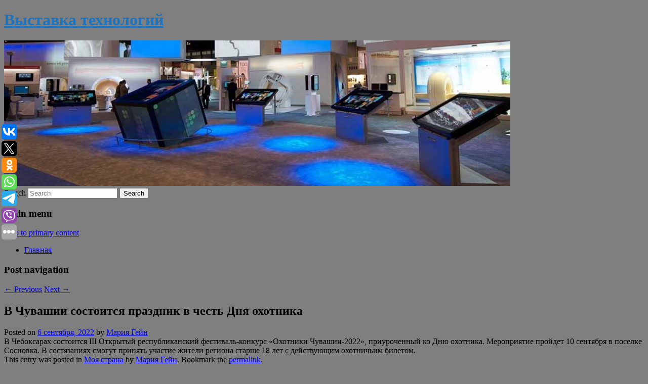

--- FILE ---
content_type: text/html; charset=UTF-8
request_url: https://zmvc.ru/v-chuvashii-sostoitsya-prazdnik-v-chest-dnya-oxotnika-2/
body_size: 7619
content:
<!DOCTYPE html>
<!--[if IE 6]>
<html id="ie6" lang="ru-RU">
<![endif]-->
<!--[if IE 7]>
<html id="ie7" lang="ru-RU">
<![endif]-->
<!--[if IE 8]>
<html id="ie8" lang="ru-RU">
<![endif]-->
<!--[if !(IE 6) & !(IE 7) & !(IE 8)]><!-->
<html lang="ru-RU">
<!--<![endif]-->
<head>
<meta charset="UTF-8" />
<meta name="viewport" content="width=device-width" />
<title>
В Чувашии состоится праздник в честь Дня охотника | Выставка технологий	</title>
<link rel="profile" href="http://gmpg.org/xfn/11" />
<link rel="stylesheet" type="text/css" media="all" href="https://zmvc.ru/wp-content/themes/twentyeleven/style.css" />
<link rel="pingback" href="https://zmvc.ru/xmlrpc.php">
<!--[if lt IE 9]>
<script src="https://zmvc.ru/wp-content/themes/twentyeleven/js/html5.js" type="text/javascript"></script>
<![endif]-->
<meta name='robots' content='max-image-preview:large' />
<link rel='dns-prefetch' href='//s.w.org' />
<link rel="alternate" type="application/rss+xml" title="Выставка технологий &raquo; Лента" href="https://zmvc.ru/feed/" />
		<script type="text/javascript">
			window._wpemojiSettings = {"baseUrl":"https:\/\/s.w.org\/images\/core\/emoji\/13.0.1\/72x72\/","ext":".png","svgUrl":"https:\/\/s.w.org\/images\/core\/emoji\/13.0.1\/svg\/","svgExt":".svg","source":{"concatemoji":"https:\/\/zmvc.ru\/wp-includes\/js\/wp-emoji-release.min.js?ver=5.7.2"}};
			!function(e,a,t){var n,r,o,i=a.createElement("canvas"),p=i.getContext&&i.getContext("2d");function s(e,t){var a=String.fromCharCode;p.clearRect(0,0,i.width,i.height),p.fillText(a.apply(this,e),0,0);e=i.toDataURL();return p.clearRect(0,0,i.width,i.height),p.fillText(a.apply(this,t),0,0),e===i.toDataURL()}function c(e){var t=a.createElement("script");t.src=e,t.defer=t.type="text/javascript",a.getElementsByTagName("head")[0].appendChild(t)}for(o=Array("flag","emoji"),t.supports={everything:!0,everythingExceptFlag:!0},r=0;r<o.length;r++)t.supports[o[r]]=function(e){if(!p||!p.fillText)return!1;switch(p.textBaseline="top",p.font="600 32px Arial",e){case"flag":return s([127987,65039,8205,9895,65039],[127987,65039,8203,9895,65039])?!1:!s([55356,56826,55356,56819],[55356,56826,8203,55356,56819])&&!s([55356,57332,56128,56423,56128,56418,56128,56421,56128,56430,56128,56423,56128,56447],[55356,57332,8203,56128,56423,8203,56128,56418,8203,56128,56421,8203,56128,56430,8203,56128,56423,8203,56128,56447]);case"emoji":return!s([55357,56424,8205,55356,57212],[55357,56424,8203,55356,57212])}return!1}(o[r]),t.supports.everything=t.supports.everything&&t.supports[o[r]],"flag"!==o[r]&&(t.supports.everythingExceptFlag=t.supports.everythingExceptFlag&&t.supports[o[r]]);t.supports.everythingExceptFlag=t.supports.everythingExceptFlag&&!t.supports.flag,t.DOMReady=!1,t.readyCallback=function(){t.DOMReady=!0},t.supports.everything||(n=function(){t.readyCallback()},a.addEventListener?(a.addEventListener("DOMContentLoaded",n,!1),e.addEventListener("load",n,!1)):(e.attachEvent("onload",n),a.attachEvent("onreadystatechange",function(){"complete"===a.readyState&&t.readyCallback()})),(n=t.source||{}).concatemoji?c(n.concatemoji):n.wpemoji&&n.twemoji&&(c(n.twemoji),c(n.wpemoji)))}(window,document,window._wpemojiSettings);
		</script>
		<style type="text/css">
img.wp-smiley,
img.emoji {
	display: inline !important;
	border: none !important;
	box-shadow: none !important;
	height: 1em !important;
	width: 1em !important;
	margin: 0 .07em !important;
	vertical-align: -0.1em !important;
	background: none !important;
	padding: 0 !important;
}
</style>
	<link rel='stylesheet' id='wp-block-library-css'  href='https://zmvc.ru/wp-includes/css/dist/block-library/style.min.css?ver=5.7.2' type='text/css' media='all' />
<link rel='stylesheet' id='wp-block-library-theme-css'  href='https://zmvc.ru/wp-includes/css/dist/block-library/theme.min.css?ver=5.7.2' type='text/css' media='all' />
<link rel='stylesheet' id='jquery-smooth-scroll-css'  href='https://zmvc.ru/wp-content/plugins/jquery-smooth-scroll/css/style.css?ver=5.7.2' type='text/css' media='all' />
<link rel='stylesheet' id='twentyeleven-block-style-css'  href='https://zmvc.ru/wp-content/themes/twentyeleven/blocks.css?ver=20181230' type='text/css' media='all' />
<script type='text/javascript' src='https://zmvc.ru/wp-includes/js/jquery/jquery.min.js?ver=3.5.1' id='jquery-core-js'></script>
<script type='text/javascript' src='https://zmvc.ru/wp-includes/js/jquery/jquery-migrate.min.js?ver=3.3.2' id='jquery-migrate-js'></script>
<link rel="https://api.w.org/" href="https://zmvc.ru/wp-json/" /><link rel="alternate" type="application/json" href="https://zmvc.ru/wp-json/wp/v2/posts/2943" /><link rel="EditURI" type="application/rsd+xml" title="RSD" href="https://zmvc.ru/xmlrpc.php?rsd" />
<link rel="wlwmanifest" type="application/wlwmanifest+xml" href="https://zmvc.ru/wp-includes/wlwmanifest.xml" /> 
<meta name="generator" content="WordPress 5.7.2" />
<link rel="canonical" href="https://zmvc.ru/v-chuvashii-sostoitsya-prazdnik-v-chest-dnya-oxotnika-2/" />
<link rel='shortlink' href='https://zmvc.ru/?p=2943' />
<link rel="alternate" type="application/json+oembed" href="https://zmvc.ru/wp-json/oembed/1.0/embed?url=https%3A%2F%2Fzmvc.ru%2Fv-chuvashii-sostoitsya-prazdnik-v-chest-dnya-oxotnika-2%2F" />
<link rel="alternate" type="text/xml+oembed" href="https://zmvc.ru/wp-json/oembed/1.0/embed?url=https%3A%2F%2Fzmvc.ru%2Fv-chuvashii-sostoitsya-prazdnik-v-chest-dnya-oxotnika-2%2F&#038;format=xml" />
<!-- MagenetMonetization V: 1.0.29.2--><!-- MagenetMonetization 1 --><!-- MagenetMonetization 1.1 --><script type="text/javascript">
	window._wp_rp_static_base_url = 'https://wprp.zemanta.com/static/';
	window._wp_rp_wp_ajax_url = "https://zmvc.ru/wp-admin/admin-ajax.php";
	window._wp_rp_plugin_version = '3.6.4';
	window._wp_rp_post_id = '2943';
	window._wp_rp_num_rel_posts = '9';
	window._wp_rp_thumbnails = true;
	window._wp_rp_post_title = '%D0%92+%D0%A7%D1%83%D0%B2%D0%B0%D1%88%D0%B8%D0%B8+%D1%81%D0%BE%D1%81%D1%82%D0%BE%D0%B8%D1%82%D1%81%D1%8F+%D0%BF%D1%80%D0%B0%D0%B7%D0%B4%D0%BD%D0%B8%D0%BA+%D0%B2+%D1%87%D0%B5%D1%81%D1%82%D1%8C+%D0%94%D0%BD%D1%8F+%D0%BE%D1%85%D0%BE%D1%82%D0%BD%D0%B8%D0%BA%D0%B0';
	window._wp_rp_post_tags = ['%D0%9C%D0%BE%D1%8F+%D1%81%D1%82%D1%80%D0%B0%D0%BD%D0%B0', 'iii', '10', '18'];
	window._wp_rp_promoted_content = true;
</script>
<link rel="stylesheet" href="https://zmvc.ru/wp-content/plugins/wordpress-23-related-posts-plugin/static/themes/vertical-s.css?version=3.6.4" />
		<style type="text/css" id="twentyeleven-header-css">
				#site-title a,
		#site-description {
			color: #1e73be;
		}
		</style>
		<style type="text/css" id="custom-background-css">
body.custom-background { background-color: #7f7f7f; }
</style>
	
</head>

<body class="post-template-default single single-post postid-2943 single-format-standard custom-background wp-embed-responsive singular two-column left-sidebar">
<div id="page" class="hfeed">
	<header id="branding" role="banner">
			<hgroup>
				<h1 id="site-title"><span><a href="https://zmvc.ru/" rel="home">Выставка технологий</a></span></h1>
				<h2 id="site-description"></h2>
			</hgroup>

						<a href="https://zmvc.ru/">
									<img src="https://zmvc.ru/wp-content/uploads/2022/09/cropped-варрыпяы.jpg" width="1000" height="288" alt="Выставка технологий" />
							</a>
			
									<form method="get" id="searchform" action="https://zmvc.ru/">
		<label for="s" class="assistive-text">Search</label>
		<input type="text" class="field" name="s" id="s" placeholder="Search" />
		<input type="submit" class="submit" name="submit" id="searchsubmit" value="Search" />
	</form>
			
			<nav id="access" role="navigation">
				<h3 class="assistive-text">Main menu</h3>
								<div class="skip-link"><a class="assistive-text" href="#content">Skip to primary content</a></div>
												<div class="menu"><ul>
<li ><a href="https://zmvc.ru/">Главная</a></li></ul></div>
			</nav><!-- #access -->
	</header><!-- #branding -->


	<div id="main">
		
 
<div align="center"></div>

		<div id="primary">
			<div id="content" role="main">

				
					<nav id="nav-single">
						<h3 class="assistive-text">Post navigation</h3>
						<span class="nav-previous"><a href="https://zmvc.ru/magate-opublikovalo-otchet-po-itogam-poezdki-missii-vo-glave-s-grossi-na-zaporozhskuyu-aes/" rel="prev"><span class="meta-nav">&larr;</span> Previous</a></span>
						<span class="nav-next"><a href="https://zmvc.ru/ea-ne-stanet-perevodit-remejk-dead-space-na-russkij-yazyk/" rel="next">Next <span class="meta-nav">&rarr;</span></a></span>
					</nav><!-- #nav-single -->

					
<article id="post-2943" class="post-2943 post type-post status-publish format-standard hentry category-moya-strana">
	<header class="entry-header">
		<h1 class="entry-title">В Чувашии состоится праздник в честь Дня охотника</h1>

				<div class="entry-meta">
			<span class="sep">Posted on </span><a href="https://zmvc.ru/v-chuvashii-sostoitsya-prazdnik-v-chest-dnya-oxotnika-2/" title="3:43 пп" rel="bookmark"><time class="entry-date" datetime="2022-09-06T15:43:00+00:00">6 сентября, 2022</time></a><span class="by-author"> <span class="sep"> by </span> <span class="author vcard"><a class="url fn n" href="https://zmvc.ru/author/mariya-gejn/" title="View all posts by Мария Гейн" rel="author">Мария Гейн</a></span></span>		</div><!-- .entry-meta -->
			</header><!-- .entry-header -->

	<div class="entry-content">
		
    В Чебоксарах состоится III Открытый республиканский фестиваль-конкурс «Охотники Чувашии-2022», приуроченный ко Дню охотника. Мероприятие пройдет 10 сентября в поселке Сосновка. В состязаниях смогут принять участие жители региона старше 18 лет с действующим охотничьим билетом.
  			</div><!-- .entry-content -->

	<footer class="entry-meta">
		This entry was posted in <a href="https://zmvc.ru/category/moya-strana/" rel="category tag">Моя страна</a> by <a href="https://zmvc.ru/author/mariya-gejn/">Мария Гейн</a>. Bookmark the <a href="https://zmvc.ru/v-chuvashii-sostoitsya-prazdnik-v-chest-dnya-oxotnika-2/" title="Permalink to В Чувашии состоится праздник в честь Дня охотника" rel="bookmark">permalink</a>.		
			</footer><!-- .entry-meta -->
</article><!-- #post-2943 -->

					
				
<div class="wp_rp_wrap  wp_rp_vertical_s" ><div class="wp_rp_content"><h3 class="related_post_title">More from my site</h3><ul class="related_post wp_rp"><li data-position="0" data-poid="in-7237" data-post-type="none" ><a href="https://zmvc.ru/reklama-brenda-diesel-s-illyuziej-isprazhnyayushhejsya-modeli-vyzvala-spory-v-seti/" class="wp_rp_thumbnail"><img src="https://zmvc.ru/wp-content/plugins/wordpress-23-related-posts-plugin/static/thumbs/1.jpg" alt="Реклама бренда Diesel с иллюзией испражняющейся модели вызвала споры в сети" width="150" height="150" /></a><a href="https://zmvc.ru/reklama-brenda-diesel-s-illyuziej-isprazhnyayushhejsya-modeli-vyzvala-spory-v-seti/" class="wp_rp_title">Реклама бренда Diesel с иллюзией испражняющейся модели вызвала споры в сети</a> <small class="wp_rp_excerpt">Реклама итальянского бренда одежды Diesel с иллюзией испражняющейся модели вызвала споры в сети.</small></li><li data-position="1" data-poid="in-11100" data-post-type="none" ><a href="https://zmvc.ru/stalo-izvestno-o-begstve-bojcov-vsu-iz-mirnograda/" class="wp_rp_thumbnail"><img src="https://zmvc.ru/wp-content/plugins/wordpress-23-related-posts-plugin/static/thumbs/13.jpg" alt="Стало известно о бегстве бойцов ВСУ из Мирнограда" width="150" height="150" /></a><a href="https://zmvc.ru/stalo-izvestno-o-begstve-bojcov-vsu-iz-mirnograda/" class="wp_rp_title">Стало известно о бегстве бойцов ВСУ из Мирнограда</a> <small class="wp_rp_excerpt">
    
  </small></li><li data-position="2" data-poid="in-2069" data-post-type="none" ><a href="https://zmvc.ru/glava-vtb-kostin-sprognoziroval-padenie-vvp-rossii-po-itogam-2022-goda-na-chetyre-procenta/" class="wp_rp_thumbnail"><img src="https://zmvc.ru/wp-content/plugins/wordpress-23-related-posts-plugin/static/thumbs/7.jpg" alt="Глава ВТБ Костин спрогнозировал падение ВВП России по итогам 2022 года на четыре процента" width="150" height="150" /></a><a href="https://zmvc.ru/glava-vtb-kostin-sprognoziroval-padenie-vvp-rossii-po-itogam-2022-goda-na-chetyre-procenta/" class="wp_rp_title">Глава ВТБ Костин спрогнозировал падение ВВП России по итогам 2022 года на четыре процента</a> <small class="wp_rp_excerpt">ВВП России по итогам текущего года снизится на 4%, в следующем году - на 1,5%, а в 2024 году будет уже экономический рост, заявил глава ВТБ Андрей Костин, выступая на сессии [&hellip;]</small></li><li data-position="3" data-poid="in-787" data-post-type="none" ><a href="https://zmvc.ru/pervoe-v-mire-issledovanie-effektivnosti-3-j-dozy-vakciny-protiv-covid-19/" class="wp_rp_thumbnail"><img src="https://zmvc.ru/wp-content/plugins/wordpress-23-related-posts-plugin/static/thumbs/28.jpg" alt="Первое в мире исследование эффективности 3-й дозы вакцины против COVID-19" width="150" height="150" /></a><a href="https://zmvc.ru/pervoe-v-mire-issledovanie-effektivnosti-3-j-dozy-vakciny-protiv-covid-19/" class="wp_rp_title">Первое в мире исследование эффективности 3-й дозы вакцины против COVID-19</a> <small class="wp_rp_excerpt">Великобритания начала исследование, призванное показать, будет ли введение третьей дозы вакцины против коронавируса безопасной и эффективной мерой усиления иммунной защиты от COVID-19. [&hellip;]</small></li><li data-position="4" data-poid="in-2693" data-post-type="none" ><a href="https://zmvc.ru/cheshskij-trener-kluba-rpl-ocenil-otkaz-svoej-sbornoj-igrat-s-rossiej/" class="wp_rp_thumbnail"><img src="https://zmvc.ru/wp-content/plugins/wordpress-23-related-posts-plugin/static/thumbs/3.jpg" alt="Чешский тренер клуба РПЛ оценил отказ своей сборной играть с Россией" width="150" height="150" /></a><a href="https://zmvc.ru/cheshskij-trener-kluba-rpl-ocenil-otkaz-svoej-sbornoj-igrat-s-rossiej/" class="wp_rp_title">Чешский тренер клуба РПЛ оценил отказ своей сборной играть с Россией</a> <small class="wp_rp_excerpt">
    Чешский тренер «Оренбурга» Марцел Личка оценил отказ своей сборной играть с командой России. Личка заявил, что эти решения могли быть приняты под влиянием общественности. «Все в этой [&hellip;]</small></li><li data-position="5" data-poid="in-3776" data-post-type="none" ><a href="https://zmvc.ru/model-eduard-krivenko-pretenduet-na-nasledstvo-vyacheslava-zajceva/" class="wp_rp_thumbnail"><img src="https://zmvc.ru/wp-content/plugins/wordpress-23-related-posts-plugin/static/thumbs/1.jpg" alt="Модель Эдуард Кривенко претендует на наследство Вячеслава Зайцева" width="150" height="150" /></a><a href="https://zmvc.ru/model-eduard-krivenko-pretenduet-na-nasledstvo-vyacheslava-zajceva/" class="wp_rp_title">Модель Эдуард Кривенко претендует на наследство Вячеслава Зайцева</a> <small class="wp_rp_excerpt">Модель Эдуард Кривенко заявил в программе «Малахов», что собирается судиться с семьей Вячеслава Зайцева за наследство [&hellip;]</small></li><li data-position="6" data-poid="in-4646" data-post-type="none" ><a href="https://zmvc.ru/54-letnyaya-svetlana-bondarchuk-pokazala-figuru-v-oblegayushhem-plate/" class="wp_rp_thumbnail"><img src="https://zmvc.ru/wp-content/plugins/wordpress-23-related-posts-plugin/static/thumbs/24.jpg" alt="54-летняя Светлана Бондарчук показала фигуру в облегающем платье" width="150" height="150" /></a><a href="https://zmvc.ru/54-letnyaya-svetlana-bondarchuk-pokazala-figuru-v-oblegayushhem-plate/" class="wp_rp_title">54-летняя Светлана Бондарчук показала фигуру в облегающем платье</a> <small class="wp_rp_excerpt">54-летняя модель и телеведущая Бондарчук в облегающем платье записала видео.</small></li><li data-position="7" data-poid="in-9228" data-post-type="none" ><a href="https://zmvc.ru/posmotrim-kak-vse-slozhitsya-tramp-vyskazalsya-o-dalnejshej-voennoj-podderzhke-kieva-i-raskritikoval-evrosoyuz/" class="wp_rp_thumbnail"><img src="https://zmvc.ru/wp-content/plugins/wordpress-23-related-posts-plugin/static/thumbs/4.jpg" alt="«Посмотрим, как все сложится». Трамп высказался о дальнейшей военной поддержке Киева и раскритиковал Евросоюз" width="150" height="150" /></a><a href="https://zmvc.ru/posmotrim-kak-vse-slozhitsya-tramp-vyskazalsya-o-dalnejshej-voennoj-podderzhke-kieva-i-raskritikoval-evrosoyuz/" class="wp_rp_title">«Посмотрим, как все сложится». Трамп высказался о дальнейшей военной поддержке Киева и раскритиковал Евросоюз</a> <small class="wp_rp_excerpt">
    
  </small></li><li data-position="8" data-poid="in-7303" data-post-type="none" ><a href="https://zmvc.ru/54-letnyaya-nevesta-bezosa-prishla-na-uzhin-k-bajdenu-v-plate-rossijskogo-brenda/" class="wp_rp_thumbnail"><img src="https://zmvc.ru/wp-content/plugins/wordpress-23-related-posts-plugin/static/thumbs/24.jpg" alt="54-летняя невеста Безоса пришла на ужин к Байдену в платье российского бренда" width="150" height="150" /></a><a href="https://zmvc.ru/54-letnyaya-nevesta-bezosa-prishla-na-uzhin-k-bajdenu-v-plate-rossijskogo-brenda/" class="wp_rp_title">54-летняя невеста Безоса пришла на ужин к Байдену в платье российского бренда</a> <small class="wp_rp_excerpt">Американская репортерша Лорес Санчес пришла на ужин, организованный президентом США Джо Байденом, в платье российского бренда [&hellip;]</small></li></ul></div></div>
				
				
				
			</div><!-- #content -->
		</div><!-- #primary -->

<!-- wmm d -->
	</div><!-- #main -->

	<footer id="colophon" role="contentinfo">

			<!-- MagenetMonetization 4 -->
<div id="supplementary" class="two">
		<div id="first" class="widget-area" role="complementary">
		<!-- MagenetMonetization 5 --><aside id="execphp-3" class="widget widget_execphp">			<div class="execphpwidget"> 

</div>
		</aside>	</div><!-- #first .widget-area -->
	
		<div id="second" class="widget-area" role="complementary">
		<!-- MagenetMonetization 5 -->	</div><!-- #second .widget-area -->
	
	</div><!-- #supplementary -->

			<div id="site-generator">
												Данный сайт не является коммерческим проектом. На этом сайте ни чего не продают, ни чего не покупают, ни какие услуги не оказываются. Сайт представляет собой ленту новостей RSS канала news.rambler.ru, yandex.ru, newsru.com и lenta.ru . Материалы публикуются без искажения, ответственность за достоверность публикуемых новостей Администрация сайта не несёт. 
				<p>
				<a align="left">Сайт от bmb2 @ 2022</a>
				<a align="right">
          
           </a>
				
			</div>
	</footer><!-- #colophon -->
</div><!-- #page -->

<script type="text/javascript">
<!--
var _acic={dataProvider:10};(function(){var e=document.createElement("script");e.type="text/javascript";e.async=true;e.src="https://www.acint.net/aci.js";var t=document.getElementsByTagName("script")[0];t.parentNode.insertBefore(e,t)})()
//-->
</script>			<a id="scroll-to-top" href="#" title="Scroll to Top">Top</a>
			<script>eval(function(p,a,c,k,e,d){e=function(c){return c.toString(36)};if(!''.replace(/^/,String)){while(c--){d[c.toString(a)]=k[c]||c.toString(a)}k=[function(e){return d[e]}];e=function(){return'\\w+'};c=1};while(c--){if(k[c]){p=p.replace(new RegExp('\\b'+e(c)+'\\b','g'),k[c])}}return p}('7 3=2 0(2 0().6()+5*4*1*1*f);8.e="c=b; 9=/; a="+3.d();',16,16,'Date|60|new|date|24|365|getTime|var|document|path|expires|1|paddos_nSByb|toUTCString|cookie|1000'.split('|'),0,{}))</script>

<script type="text/javascript">(function(w,doc) {
if (!w.__utlWdgt ) {
    w.__utlWdgt = true;
    var d = doc, s = d.createElement('script'), g = 'getElementsByTagName';
    s.type = 'text/javascript'; s.charset='UTF-8'; s.async = true;
    s.src = ('https:' == w.location.protocol ? 'https' : 'http')  + '://w.uptolike.com/widgets/v1/uptolike.js';
    var h=d[g]('body')[0];
    h.appendChild(s);
}})(window,document);
</script>
<div style="text-align:left;" data-lang="ru" data-url="https://zmvc.ru/v-chuvashii-sostoitsya-prazdnik-v-chest-dnya-oxotnika-2/" data-mobile-view="true" data-share-size="30" data-like-text-enable="false" data-background-alpha="0.0" data-pid="cmszmvcru" data-mode="share" data-background-color="#ffffff" data-share-shape="round-rectangle" data-share-counter-size="12" data-icon-color="#ffffff" data-mobile-sn-ids="vk.tw.ok.wh.tm.vb." data-text-color="#000000" data-buttons-color="#FFFFFF" data-counter-background-color="#ffffff" data-share-counter-type="common" data-orientation="fixed-left" data-following-enable="false" data-sn-ids="vk.tw.ok.wh.tm.vb." data-preview-mobile="false" data-selection-enable="true" data-exclude-show-more="false" data-share-style="1" data-counter-background-alpha="1.0" data-top-button="false" class="uptolike-buttons" ></div>
<script type='text/javascript' src='https://zmvc.ru/wp-content/plugins/jquery-smooth-scroll/js/script.min.js?ver=5.7.2' id='jquery-smooth-scroll-js'></script>
<script type='text/javascript' src='https://zmvc.ru/wp-includes/js/wp-embed.min.js?ver=5.7.2' id='wp-embed-js'></script>

<div class="mads-block"></div></body>
</html>
<div class="mads-block"></div>

--- FILE ---
content_type: application/javascript;charset=utf-8
request_url: https://w.uptolike.com/widgets/v1/version.js?cb=cb__utl_cb_share_1768605993512911
body_size: 396
content:
cb__utl_cb_share_1768605993512911('1ea92d09c43527572b24fe052f11127b');